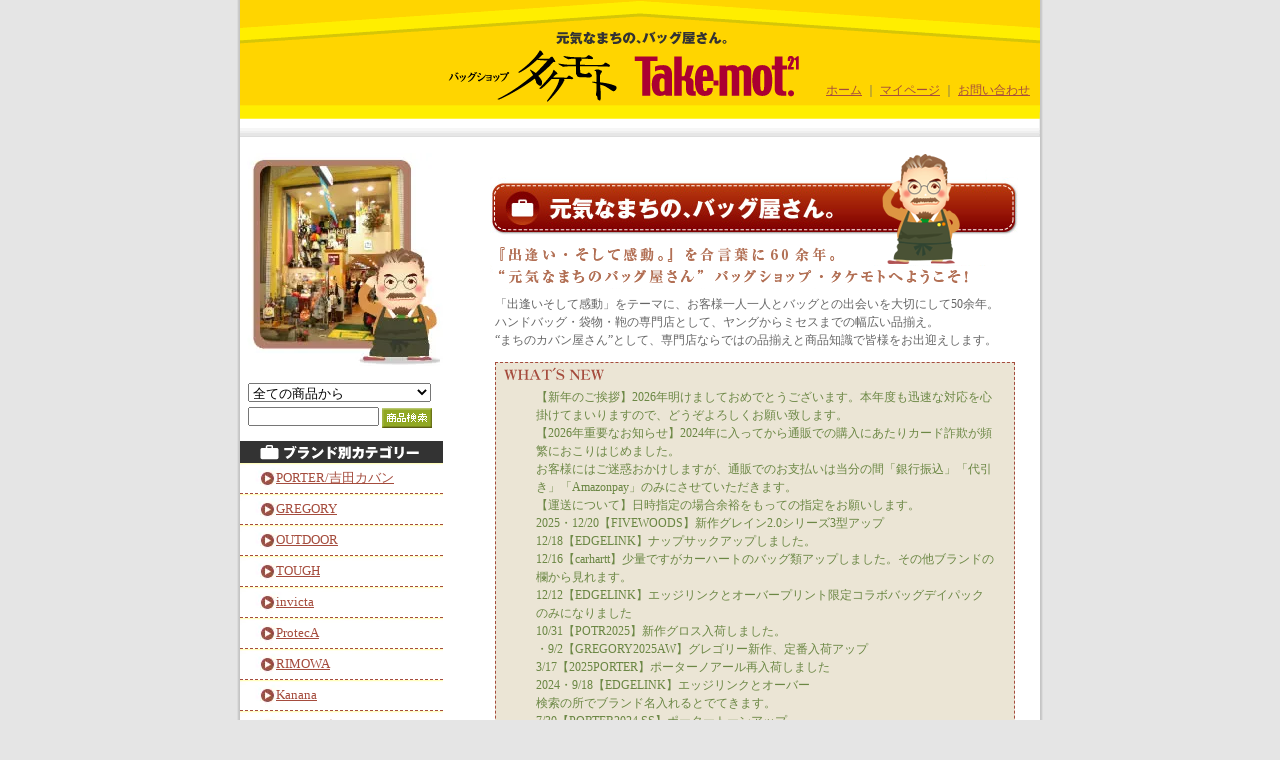

--- FILE ---
content_type: text/html; charset=EUC-JP
request_url: https://takemoto-bag.com/
body_size: 7736
content:
<!DOCTYPE html PUBLIC "-//W3C//DTD XHTML 1.0 Transitional//EN" "http://www.w3.org/TR/xhtml1/DTD/xhtml1-transitional.dtd">
<html xmlns:og="http://ogp.me/ns#" xmlns:fb="http://www.facebook.com/2008/fbml" xmlns:mixi="http://mixi-platform.com/ns#" xmlns="http://www.w3.org/1999/xhtml" xml:lang="ja" lang="ja" dir="ltr">
<head>
<meta http-equiv="content-type" content="text/html; charset=euc-jp" />
<meta http-equiv="X-UA-Compatible" content="IE=edge,chrome=1" />
<title>バッグショップタケモト ～元気なまちのバッグ屋さん～</title>
<meta name="Keywords" content="タケモト,バッグ,バッグショップ,佐世保,させぼ,四ヶ町,竹本慶三,PORTER,吉田カバン,OUTDOOR,ACE,IBIZA,イビザ,ペレボルサ,まちのバッグ屋さん" />
<meta name="Description" content="「元気なまちの、バッグ屋さん」バッグショップタケモトのホームページ。長崎県佐世保市の四ヶ町アーケード内。PORTER/吉田カバン,OUTDOOR,ACE,IBIZA,PELLE BORSAなど。" />
<meta name="Author" content="バッグショップタケモト" />
<meta name="Copyright" content="バッグショップタケモト" />
<meta http-equiv="content-style-type" content="text/css" />
<meta http-equiv="content-script-type" content="text/javascript" />
<link rel="stylesheet" href="https://img11.shop-pro.jp/PA01054/339/css/2/index.css?cmsp_timestamp=20250519114359" type="text/css" />
<link rel="stylesheet" href="https://img11.shop-pro.jp/PA01054/339/css/2/top.css?cmsp_timestamp=20250519114359" type="text/css" />

<link rel="alternate" type="application/rss+xml" title="rss" href="https://takemoto-bag.com/?mode=rss" />
<link rel="alternate" media="handheld" type="text/html" href="https://takemoto-bag.com/" />
<script type="text/javascript" src="//ajax.googleapis.com/ajax/libs/jquery/1.7.2/jquery.min.js" ></script>
<meta property="og:title" content="バッグショップタケモト ～元気なまちのバッグ屋さん～" />
<meta property="og:description" content="「元気なまちの、バッグ屋さん」バッグショップタケモトのホームページ。長崎県佐世保市の四ヶ町アーケード内。PORTER/吉田カバン,OUTDOOR,ACE,IBIZA,PELLE BORSAなど。" />
<meta property="og:url" content="https://takemoto-bag.com" />
<meta property="og:site_name" content="バッグショップタケモト ～元気なまちのバッグ屋さん～" />
<script>
  var Colorme = {"page":"top","shop":{"account_id":"PA01054339","title":"\u30d0\u30c3\u30b0\u30b7\u30e7\u30c3\u30d7\u30bf\u30b1\u30e2\u30c8 \uff5e\u5143\u6c17\u306a\u307e\u3061\u306e\u30d0\u30c3\u30b0\u5c4b\u3055\u3093\uff5e"},"basket":{"total_price":0,"items":[]},"customer":{"id":null}};

  (function() {
    function insertScriptTags() {
      var scriptTagDetails = [];
      var entry = document.getElementsByTagName('script')[0];

      scriptTagDetails.forEach(function(tagDetail) {
        var script = document.createElement('script');

        script.type = 'text/javascript';
        script.src = tagDetail.src;
        script.async = true;

        if( tagDetail.integrity ) {
          script.integrity = tagDetail.integrity;
          script.setAttribute('crossorigin', 'anonymous');
        }

        entry.parentNode.insertBefore(script, entry);
      })
    }

    window.addEventListener('load', insertScriptTags, false);
  })();
</script>
<script async src="https://zen.one/analytics.js"></script>
</head>
<body>
<meta name="colorme-acc-payload" content="?st=1&pt=10001&ut=0&at=PA01054339&v=20260125034803&re=&cn=2c47c38252a2a259d55a67db65d19b93" width="1" height="1" alt="" /><script>!function(){"use strict";Array.prototype.slice.call(document.getElementsByTagName("script")).filter((function(t){return t.src&&t.src.match(new RegExp("dist/acc-track.js$"))})).forEach((function(t){return document.body.removeChild(t)})),function t(c){var r=arguments.length>1&&void 0!==arguments[1]?arguments[1]:0;if(!(r>=c.length)){var e=document.createElement("script");e.onerror=function(){return t(c,r+1)},e.src="https://"+c[r]+"/dist/acc-track.js?rev=3",document.body.appendChild(e)}}(["acclog001.shop-pro.jp","acclog002.shop-pro.jp"])}();</script><meta name="robots" content="index,follow" />
<link rel="home" href="https://takemoto-bag.com/" title="バッグショップタケモト" />


<a name="pagetop"></a>
<div id="wrapper">
	
	
	<div id="header">
	<div id="title"><h1><a href="./">バッグショップタケモト ～元気なまちのバッグ屋さん～</a></h1></div>
		<div id="header_menu"><a href="https://takemoto-bag.com/">ホーム</a> ｜ <a 
			href="https://takemoto-bag.com/?mode=myaccount">マイページ</a> ｜ <a 
			href="https://takemoto-bag.shop-pro.jp/customer/inquiries/new">お問い合わせ</a>
		</div>
	</div>
	
	
	
	
	<div id="body">
	<div class="margin">
		
		
		<div id="side">
				<div id="topimage"><a href="https://takemoto-bag.com/"><img class="noopacity" src="https://img11.shop-pro.jp/PA01054/339/etc/menutop_shop.jpg"></a></div>
		
		<div id="search">
				<form action="https://takemoto-bag.com/" method="GET" />
				<input type="hidden" name="mode" value="srh" />
				<select name="cid" style="margin-bottom:5px;margin-top:5px;width:183px;">
					<option value="">全ての商品から</option>
										<option value="384745,0">PORTER/吉田カバン</option>
										<option value="695322,0">GREGORY</option>
										<option value="384747,0">OUTDOOR</option>
										<option value="813338,0">TOUGH</option>
										<option value="813343,0">ProtecA</option>
										<option value="813344,0">Kanana</option>
										<option value="414615,0">Dakota/ダコタ</option>
										<option value="384750,0">PELLE BORSA/ペレボルサ</option>
										<option value="384752,0">Buona Fortuna/カッシーナ</option>
										<option value="384755,0">Other Brand/その他</option>
					                		</select>
				<input type="text" name="keyword" style="width:127px;" /><input type="image" src="//img.shop-pro.jp/tmpl_img/25/search_button.gif" alt="商品検索" class="button" align="absmiddle" />
				</form>
		</div>


				
				<div class="sidemenu">
					<img src="https://img11.shop-pro.jp/PA01054/339/etc/menuh_brand.gif" width="203" height="22" art="ブランド別カテゴリー"><ul><li><a href="http://takemoto-bag.com/?mode=srh&cid=384745%2C0">PORTER/吉田カバン</a></li><li><a href="http://takemoto-bag.com/?mode=srh&cid=695322%2C0">GREGORY</a></li><li><a href="http://takemoto-bag.com/?mode=srh&cid=384747%2C0">OUTDOOR</a></li><li><a href="http://takemoto-bag.com/?mode=srh&cid=813338%2C0">TOUGH</a></li><li><a href="http://takemoto-bag.com/?mode=srh&cid=813341%2C0">invicta</a></li><li><a href="http://takemoto-bag.com/?mode=srh&cid=813343%2C0">ProtecA</a></li><li><a href="http://takemoto-bag.com/?mode=srh&cid=384751%2C0">RIMOWA</a></li><li><a href="http://takemoto-bag.com/?mode=srh&cid=813344%2C0">Kanana</a></li><li><a href="http://takemoto-bag.com/?mode=srh&cid=414615%2C0">Dakota/ダコタ</a></li><li><a href="http://takemoto-bag.com/?mode=srh&cid=384750%2C0">PELLE BORSA/ペレボルサ</a></li><li><a href="http://takemoto-bag.com/?mode=srh&cid=384752%2C0">Buona Fortuna/カッシーナ</a></li><li><a href="http://takemoto-bag.com/?mode=srh&cid=384755%2C0">Other Brand/その他</a></li></ul></div>
				


				
				<div class="sidemenu">
				<img src="https://img11.shop-pro.jp/PA01054/339/etc/menuh_type.gif" width="203" height="22" art="タイプ別カテゴリー"><ul><li><a href="http://takemoto-bag.com?mode=srh&cid=&keyword=%A5%EA%A5%E5%A5%C3%A5%AF%A5%B5%A5%C3%A5%AF">リュックサック</a></li><li><a href="http://takemoto-bag.com?mode=srh&cid=&keyword=%A5%DC%A5%B9%A5%C8%A5%F3%A5%D0%A5%C3%A5%B0">ボストンバッグ</a></li><li><a href="http://takemoto-bag.com?mode=srh&cid=&keyword=%A5%DF%A5%CB%A5%DC%A5%B9%A5%C8%A5%F3">ミニボストン</a></li><li><a href="http://takemoto-bag.com?mode=srh&cid=&keyword=%A5%AD%A5%E3%A5%B9%A5%BF%A1%BC%A5%D0%A5%C3%A5%B0">キャスターバッグ</a></li><li><a href="http://takemoto-bag.com?mode=srh&cid=&keyword=%A5%D6%A5%EA%A1%BC%A5%D5%A5%B1%A1%BC%A5%B9">ブリーフケース</a></li><li><a href="http://takemoto-bag.com?mode=srh&cid=&keyword=%A5%B7%A5%E7%A5%EB%A5%C0%A1%BC%A5%D0%A5%C3%A5%B0">ショルダーバッグ</a></li><li><a href="http://takemoto-bag.com?mode=srh&cid=&keyword=%A5%E1%A5%C3%A5%BB%A5%F3%A5%B8%A5%E3%A1%BC">メッセンジャー</a></li><li><a href="http://takemoto-bag.com?mode=srh&cid=&keyword=%A5%C8%A1%BC%A5%C8%A5%D0%A5%C3%A5%B0">トートバッグ</a></li><li><a href="http://takemoto-bag.com?mode=srh&cid=&keyword=%A5%CF%A5%F3%A5%C9%A5%D0%A5%C3%A5%B0">ハンドバッグ</a></li><li><a href="http://takemoto-bag.com?mode=srh&cid=&keyword=%A5%A6%A5%A8%A5%B9%A5%C8%A5%DD%A1%BC%A5%C1">ウエストポーチ</a></li><li><a href="http://takemoto-bag.com?mode=srh&cid=&keyword=%A5%B7%A5%E5%A1%BC%A5%BA%A5%B1%A1%BC%A5%B9">シューズケース</a></li><li><a href="http://takemoto-bag.com?mode=srh&cid=&keyword=%A5%A6%A5%A9%A5%EC%A5%C3%A5%C8%A1%CA%BA%E2%C9%DB%A1%CB%A1%A6%BE%AE%CA%AA%C2%BE">ウォレット（財布）・小物他</a></li></ul>
				</div>
				
			
			
			
			<div class="sidemenu">
			<a href="https://takemoto-bag.com/cart/proxy/basket?shop_id=PA01054339&shop_domain=takemoto-bag.com"><img class="noopacity" src="https://img11.shop-pro.jp/PA01054/339/etc/menu_cart.jpg" alt="カートの中身を見る" width="203" height="55" /></a>

						</div>

			
			
			

			<div class="sidemenu">
			<a href="https://takemoto-bag.com/?mode=f1"><img src="https://img11.shop-pro.jp/PA01054/339/etc/miniban_takemoto.jpg" alt="タケモトってどんなお店？" width="203" height="73" /></a>
			</div>

			<div class="sidemenu">
			<a href="https://takemoto-bag.com/?mode=f2"><img src="https://img11.shop-pro.jp/PA01054/339/etc/miniban_column.jpg" alt="商店街・まちづくりへのこだわり。" width="203" height="73" /></a>
			</div>

			<div class="sidemenu">			
			<a href="https://takemoto-bag.com/?mode=f3"><img src="https://img11.shop-pro.jp/PA01054/339/etc/miniban_staff.png" alt="スタッフ紹介" width="203" height="73" /></a>
			</div>

			
			
			
			<div id="feed">
				<a href="https://takemoto-bag.com/?mode=rss"><img class="noopacity" src="https://img.shop-pro.jp/tmpl_img/17/rss.gif"></a><a href="https://takemoto-bag.com/?mode=atom"><img class="noopacity" src="https://img.shop-pro.jp/tmpl_img/17/atom.gif"></a>
			</div>
			
		</div>
		
		
		
		
		<div id="main">
		<div id="maintitle">
<h2>元気なまちの、バッグ屋さん。</h2>
<span class="titleimg">『出逢い・そして感動。』を合い言葉に50余年。<br />
“まちのバッグ屋さん”バッグショップ・タケモトへようこそ！</span>
</div>

<p class="main_copy">
「出逢いそして感動」をテーマに、お客様一人一人とバッグとの出会いを大切にして50余年。<br />
ハンドバッグ・袋物・鞄の専門店として、ヤングからミセスまでの幅広い品揃え。<br />
“まちのカバン屋さん”として、専門店ならではの品揃えと商品知識で皆様をお出迎えします。
</p>


<div class="info">
	【新年のご挨拶】2026年明けましておめでとうございます。本年度も迅速な対応を心掛けてまいりますので、どうぞよろしくお願い致します。<br>【2026年重要なお知らせ】2024年に入ってから通販での購入にあたりカード詐欺が頻繁におこりはじめました。<br>お客様にはご迷惑おかけしますが、通販でのお支払いは当分の間「銀行振込」「代引き」「Amazonpay」のみにさせていただきます。<br>【運送について】日時指定の場合余裕をもっての指定をお願いします。<br>2025・12/20【FIVEWOODS】新作グレイン2.0シリーズ3型アップ<br>12/18【EDGELINK】ナップサックアップしました。<br>12/16【carhartt】少量ですがカーハートのバッグ類アップしました。その他ブランドの欄から見れます。<br>12/12【EDGELINK】エッジリンクとオーバープリント限定コラボバッグデイパックのみになりました<br> 10/31【POTR2025】新作グロス入荷しました。<br>・9/2【GREGORY2025AW】グレゴリー新作、定番入荷アップ<br>3/17【2025PORTER】ポーターノアール再入荷しました<br>2024・9/18【EDGELINK】エッジリンクとオーバー<br>検索の所でブランド名入れるとでてきます。<br>7/30【PORTER2024 SS】ポータートーンアップ<br>12/24【POTR】POTR　RIDE＆PACKSシリーズ発売しました。<br>オンライン表示はないですがお問い合わせ頂ければ通販も対応しますので宜しくお願い致します。<br>【お知らせ】1月25日　発売のPOTRモノグラムシリーズ。<br>通販画面には掲載してませんが電話、メールでの通販対応させていただきますのでお問い合わせお待ちしております。<br>10/29【GLEN ROYAL】グレンロイヤル残り2点のみです
</div>




<div id="main_brandmenu">
<img src="https://img11.shop-pro.jp/PA01054/339/etc/top_cateobi.jpg" width="513" height="22" art="お探しのカテゴリーをお選びください！"><ul><li><a href="http://takemoto-bag.com/?mode=srh&cid=384745%2C0"><img src="https://img11.shop-pro.jp/PA01054/339/category/384745_0.jpg" /></a><br />
<a href="http://takemoto-bag.com/?mode=srh&cid=384745%2C0">PORTER/吉田カバン</a></li>
<li><a href="http://takemoto-bag.com/?mode=srh&cid=695322%2C0"><img src="https://img11.shop-pro.jp/PA01054/339/category/695322_0.jpg" /></a><br />
<a href="http://takemoto-bag.com/?mode=srh&cid=695322%2C0">GREGORY</a></li>
<li><a href="http://takemoto-bag.com/?mode=srh&cid=384747%2C0"><img src="https://img11.shop-pro.jp/PA01054/339/category/384747_0.jpg" /></a><br />
<a href="http://takemoto-bag.com/?mode=srh&cid=384747%2C0">OUTDOOR</a></li>
<li><a href="http://takemoto-bag.com/?mode=srh&cid=813338%2C0"><img src="https://img11.shop-pro.jp/PA01054/339/category/813338_0.jpg" /></a><br />
<a href="http://takemoto-bag.com/?mode=srh&cid=813338%2C0">TOUGH</a></li>
<li><a href="http://takemoto-bag.com/?mode=srh&cid=813341%2C0"><img src="https://img11.shop-pro.jp/PA01054/339/category/813341_0.jpg" /></a><br />
<a href="http://takemoto-bag.com/?mode=srh&cid=813341%2C0">invicta</a></li>
<li><a href="http://takemoto-bag.com/?mode=srh&cid=813343%2C0"><img src="https://img11.shop-pro.jp/PA01054/339/category/813343_0.jpg" /></a><br />
<a href="http://takemoto-bag.com/?mode=srh&cid=813343%2C0">ProtecA</a></li>
<li><a href="http://takemoto-bag.com/?mode=srh&cid=384751%2C0"><img src="https://img11.shop-pro.jp/PA01054/339/category/384751_0.jpg" /></a><br />
<a href="http://takemoto-bag.com/?mode=srh&cid=384751%2C0">RIMOWA</a></li>
<li><a href="http://takemoto-bag.com/?mode=srh&cid=414615%2C0"><img src="https://img11.shop-pro.jp/PA01054/339/category/414615_0.jpg" /></a><br />
<a href="http://takemoto-bag.com/?mode=srh&cid=414615%2C0">Dakota/ダコタ</a></li>
<li><a href="http://takemoto-bag.com/?mode=srh&cid=384750%2C0"><img src="https://img11.shop-pro.jp/PA01054/339/category/384750_0.jpg" /></a><br />
<a href="http://takemoto-bag.com/?mode=srh&cid=384750%2C0">PELLE BORSA/ペレボルサ</a></li>


<!--「その他」はコメントアウト中
<li><a href="http://takemoto-bag.com/?mode=srh&cid=384755%2C0"><img src="//img11.shop-pro.jp/PA01054/339/category/384755_0.jpg" /></a><br />
<a href="http://takemoto-bag.com/?mode=srh&cid=384755%2C0">その他</a></li>
<li><a href="http://takemoto-bag.com/?mode=srh&cid=384752%2C0"><img src="//img11.shop-pro.jp/PA01054/339/category/384752_0.jpg" /></a><br />
<a href="http://takemoto-bag.com/?mode=srh&cid=384752%2C0">Buona Fortuna/カッシーナ</a></li>
-->
</ul>
</div>


<div class="banner">
<a href="https://takemoto-bag.com/?mode=f3"><img src="https://img11.shop-pro.jp/PA01054/339/etc/banner_staff.png" alt="スタッフ紹介-私たちがお出迎えします！"></a>
</div>

<div class="topagetop">
<a href="#pagetop"><img src="https://img11.shop-pro.jp/PA01054/339/etc/topagetop.gif" alt="このページのTOPへ"></a>
</div>



	
<div id="osusume_title">
<h3>今の『おススメ商品』はこちら！</h3>
<div class="osusume_copy">スタッフおススメの商品です。<br />
商品についてお尋ねがありましたら遠慮なくどうぞ～！</div>
</div>
<div class="itemlist01">
<ul>
				<li>
			<div class="img photostyle"><a href="?pid=33958625" /><img src="https://img11.shop-pro.jp/PA01054/339/product/33958625_th.jpg?cmsp_timestamp=20230814181136" class="border" /></a></div>
			<div><a href="?pid=33958625" />ポーターボーイフレンドトート トートバッグ(S) 739-18515 BOYFRIEND TOTE（トートバッグ）</a><br />
			23,100円(税込)
			</div>
		</li>
				<li>
			<div class="img photostyle"><a href="?pid=94927158" /><img src="https://img11.shop-pro.jp/PA01054/339/product/94927158_th.jpg?cmsp_timestamp=20151026113706" class="border" /></a></div>
			<div><a href="?pid=94927158" />ポーター ムース トートバッグ(M) 751-09871 MOUSSE（トートバッグ）</a><br />
			34,100円(税込)
			</div>
		</li>
				<li>
			<div class="img photostyle"><a href="?pid=114583268" /><img src="https://img11.shop-pro.jp/PA01054/339/product/114583268_th.jpg?cmsp_timestamp=20170304185736" class="border" /></a></div>
			<div><a href="?pid=114583268" />ポーター ムース トートバッグ(S) 751-09872 MOUSSE（トートバッグ）</a><br />
			29,700円(税込)
			</div>
		</li>
				<li>
			<div class="img photostyle"><a href="?pid=137296971" /><img src="https://img11.shop-pro.jp/PA01054/339/product/137296971_th.jpg?cmsp_timestamp=20181124134200" class="border" /></a></div>
			<div><a href="?pid=137296971" />ポーター フォース ショルダーバッグ(S) 855-05457 FORCE（ショルダーバッグ）</a><br />
			35,200円(税込)
			</div>
		</li>
				<li>
			<div class="img photostyle"><a href="?pid=149867785" /><img src="https://img11.shop-pro.jp/PA01054/339/product/149867785_th.jpg?cmsp_timestamp=20200331182908" class="border" /></a></div>
			<div><a href="?pid=149867785" />ポーター フラッシュ ウエストバッグ 689-05951 FLASH（ウエストポーチ）</a><br />
			26,400円(税込)
			</div>
		</li>
				<li>
			<div class="img photostyle"><a href="?pid=161818850" /><img src="https://img11.shop-pro.jp/PA01054/339/product/161818850_th.jpg?cmsp_timestamp=20210716172838" class="border" /></a></div>
			<div><a href="?pid=161818850" /><img class='new_mark_img1' src='https://img.shop-pro.jp/img/new/icons30.gif' style='border:none;display:inline;margin:0px;padding:0px;width:auto;' />GREGORY LANTERN BAG SHOULDER/グレゴリー　ランタンバッグショルダー（ショルダーバッグ）</a><br />
			8,800円(税込)
			</div>
		</li>
				<li>
			<div class="img photostyle"><a href="?pid=180256895" /><img src="https://img11.shop-pro.jp/PA01054/339/product/180256895_th.jpg?cmsp_timestamp=20240401154653" class="border" /></a></div>
			<div><a href="?pid=180256895" /><img class='new_mark_img1' src='https://img.shop-pro.jp/img/new/icons11.gif' style='border:none;display:inline;margin:0px;padding:0px;width:auto;' />GREGORY CLASSIC SACOCHE(M)/グレゴリー　クラシックサコッシュM（ショルダーバッグ） </a><br />
			6,600円(税込)
			</div>
		</li>
				<li>
			<div class="img photostyle"><a href="?pid=180405614" /><img src="https://img11.shop-pro.jp/PA01054/339/product/180405614_th.jpg?cmsp_timestamp=20240410163034" class="border" /></a></div>
			<div><a href="?pid=180405614" /><img class='new_mark_img1' src='https://img.shop-pro.jp/img/new/icons11.gif' style='border:none;display:inline;margin:0px;padding:0px;width:auto;' />GREGORY DAY PACK /グレゴリー　デイパック（デイパック）</a><br />
			27,500円(税込)
			</div>
		</li>
				<li>
			<div class="img photostyle"><a href="?pid=180407332" /><img src="https://img11.shop-pro.jp/PA01054/339/product/180407332_th.jpg?cmsp_timestamp=20240410165900" class="border" /></a></div>
			<div><a href="?pid=180407332" /><img class='new_mark_img1' src='https://img.shop-pro.jp/img/new/icons29.gif' style='border:none;display:inline;margin:0px;padding:0px;width:auto;' />GREGORY DAY PACK 45th /グレゴリー　デイパック（デイパック）</a><br />
			25,300円(税込)
			</div>
		</li>
				<li>
			<div class="img photostyle"><a href="?pid=180409164" /><img src="https://img11.shop-pro.jp/PA01054/339/product/180409164_th.jpg?cmsp_timestamp=20240410180344" class="border" /></a></div>
			<div><a href="?pid=180409164" /><img class='new_mark_img1' src='https://img.shop-pro.jp/img/new/icons11.gif' style='border:none;display:inline;margin:0px;padding:0px;width:auto;' />GREGORY PADDED SHOULDER（M)/グレゴリー　パデッドショルダーM（ショルダーバッグ）</a><br />
			8,250円(税込)
			</div>
		</li>
				<li>
			<div class="img photostyle"><a href="?pid=180409179" /><img src="https://img11.shop-pro.jp/PA01054/339/product/180409179_th.jpg?cmsp_timestamp=20240410180543" class="border" /></a></div>
			<div><a href="?pid=180409179" /><img class='new_mark_img1' src='https://img.shop-pro.jp/img/new/icons11.gif' style='border:none;display:inline;margin:0px;padding:0px;width:auto;' />GREGORY PADDED SHOULDER（M)/グレゴリー　パデッドショルダーM（ショルダーバッグ）</a><br />
			8,250円(税込)
			</div>
		</li>
				<li>
			<div class="img photostyle"><a href="?pid=183519567" /><img src="https://img11.shop-pro.jp/PA01054/339/product/183519567_th.jpg?cmsp_timestamp=20241113172123" class="border" /></a></div>
			<div><a href="?pid=183519567" /><img class='new_mark_img1' src='https://img.shop-pro.jp/img/new/icons29.gif' style='border:none;display:inline;margin:0px;padding:0px;width:auto;' />GREGORY RETNA28/グレゴリー レトナ28（デイパック）</a><br />
			22,000円(税込)
			</div>
		</li>
				<li>
			<div class="img photostyle"><a href="?pid=188231462" /><img src="https://img11.shop-pro.jp/PA01054/339/product/188231462_th.jpg?cmsp_timestamp=20250901171519" class="border" /></a></div>
			<div><a href="?pid=188231462" /><img class='new_mark_img1' src='https://img.shop-pro.jp/img/new/icons11.gif' style='border:none;display:inline;margin:0px;padding:0px;width:auto;' />GREGORY PADDED SHOULDER（M)/グレゴリー　パデッドショルダーM（ショルダーバッグ）</a><br />
			8,250円(税込)
			</div>
		</li>
				<li>
			<div class="img photostyle"><a href="?pid=188231488" /><img src="https://img11.shop-pro.jp/PA01054/339/product/188231488_th.jpg?cmsp_timestamp=20250901171821" class="border" /></a></div>
			<div><a href="?pid=188231488" /><img class='new_mark_img1' src='https://img.shop-pro.jp/img/new/icons11.gif' style='border:none;display:inline;margin:0px;padding:0px;width:auto;' />GREGORY PADDED SHOULDER（M)/グレゴリー　パデッドショルダーM（ショルダーバッグ）</a><br />
			8,250円(税込)
			</div>
		</li>
				<li>
			<div class="img photostyle"><a href="?pid=189797004" /><img src="https://img11.shop-pro.jp/PA01054/339/product/189797004_th.jpg?cmsp_timestamp=20251213171452" class="border" /></a></div>
			<div><a href="?pid=189797004" /><img class='new_mark_img1' src='https://img.shop-pro.jp/img/new/icons29.gif' style='border:none;display:inline;margin:0px;padding:0px;width:auto;' />ポーター ディライト 2Wayブリーフケース 145-03283 DELIGHT（ブリーフケース）</a><br />
			58,300円(税込)
			</div>
		</li>
				<li>
			<div class="img photostyle"><a href="?pid=189820534" /><img src="https://img11.shop-pro.jp/PA01054/339/product/189820534_th.jpg?cmsp_timestamp=20251215173004" class="border" /></a></div>
			<div><a href="?pid=189820534" /><img class='new_mark_img1' src='https://img.shop-pro.jp/img/new/icons29.gif' style='border:none;display:inline;margin:0px;padding:0px;width:auto;' />カーハート クラシックバックパック B0000553 carhartt （リュックサック）</a><br />
			13,750円(税込)
			</div>
		</li>
				<li>
			<div class="img photostyle"><a href="?pid=189821138" /><img src="https://img11.shop-pro.jp/PA01054/339/product/189821138_th.jpg?cmsp_timestamp=20251215174140" class="border" /></a></div>
			<div><a href="?pid=189821138" /><img class='new_mark_img1' src='https://img.shop-pro.jp/img/new/icons29.gif' style='border:none;display:inline;margin:0px;padding:0px;width:auto;' />カーハート クラシックウエストパック B0000554 carhartt （ウエストポーチ）</a><br />
			8,580円(税込)
			</div>
		</li>
				<li>
			<div class="img photostyle"><a href="?pid=189821198" /><img src="https://img11.shop-pro.jp/PA01054/339/product/189821198_th.jpg?cmsp_timestamp=20251215174858" class="border" /></a></div>
			<div><a href="?pid=189821198" /><img class='new_mark_img1' src='https://img.shop-pro.jp/img/new/icons29.gif' style='border:none;display:inline;margin:0px;padding:0px;width:auto;' />カーハート クロスボディジップバッグ B0000511 carhartt （ショルダーバッグ）</a><br />
			8,580円(税込)
			</div>
		</li>
				<li>
			<div class="img photostyle"><a href="?pid=189821311" /><img src="https://img11.shop-pro.jp/PA01054/339/product/189821311_th.jpg?cmsp_timestamp=20251215180112" class="border" /></a></div>
			<div><a href="?pid=189821311" /><img class='new_mark_img1' src='https://img.shop-pro.jp/img/new/icons29.gif' style='border:none;display:inline;margin:0px;padding:0px;width:auto;' />カーハート ナイロンダックジッパー カードキーパーウォレット B0000245 carhartt （ウォレット（財布）・小物他）</a><br />
			9,350円(税込)
			</div>
		</li>
				<li>
			<div class="img photostyle"><a href="?pid=189853523" /><img src="https://img11.shop-pro.jp/PA01054/339/product/189853523_th.jpg?cmsp_timestamp=20251218162010" class="border" /></a></div>
			<div><a href="?pid=189853523" /><img class='new_mark_img1' src='https://img.shop-pro.jp/img/new/icons29.gif' style='border:none;display:inline;margin:0px;padding:0px;width:auto;' />エッジリンク ナムパック ナップサック 6019200 EDGELINK NAMPACK（リュックサック）</a><br />
			4,950円(税込)
			</div>
		</li>
				<li>
			<div class="img photostyle"><a href="?pid=164364678" /><img src="https://img11.shop-pro.jp/PA01054/339/product/164364678_th.jpg?cmsp_timestamp=20211025180815" class="border" /></a></div>
			<div><a href="?pid=164364678" /><img class='new_mark_img1' src='https://img.shop-pro.jp/img/new/icons15.gif' style='border:none;display:inline;margin:0px;padding:0px;width:auto;' />GLEN ROYAL  グレンロイヤル/ラウンドロングパース（ウォレット（財布）・小物他）　</a><br />
			57,200円(税込)
			</div>
		</li>
				<li>
			<div class="img photostyle"><a href="?pid=164404617" /><img src="https://img11.shop-pro.jp/PA01054/339/product/164404617_th.jpg?cmsp_timestamp=20211026171157" class="border" /></a></div>
			<div><a href="?pid=164404617" /><img class='new_mark_img1' src='https://img.shop-pro.jp/img/new/icons15.gif' style='border:none;display:inline;margin:0px;padding:0px;width:auto;' />GLEN ROYAL  グレンロイヤル/ジップアラウンドスモールウォレット（ウォレット（財布）・小物他）　</a><br />
			42,900円(税込)
			</div>
		</li>
				<li>
			<div class="img photostyle"><a href="?pid=142576012" /><img src="https://img11.shop-pro.jp/PA01054/339/product/142576012_th.jpg?cmsp_timestamp=20190428103501" class="border" /></a></div>
			<div><a href="?pid=142576012" />ポーター ムース ウエストバッグ(L) 751-18181 MOUSSE（ウエストポーチ）</a><br />
			20,900円(税込)
			</div>
		</li>
				<li>
			<div class="img photostyle"><a href="?pid=142773964" /><img src="https://img11.shop-pro.jp/PA01054/339/product/142773964_th.jpg?cmsp_timestamp=20190510133106" class="border" /></a></div>
			<div><a href="?pid=142773964" /><img class='new_mark_img1' src='https://img.shop-pro.jp/img/new/icons33.gif' style='border:none;display:inline;margin:0px;padding:0px;width:auto;' />ポーター ユニオン リュックサック 782-08692 UNION（リュックサック）</a><br />
			29,700円(税込)
			</div>
		</li>
		
</ul>
</div>
<br class="clear" />


<div class="syohin">
<img src="https://img11.shop-pro.jp/PA01054/339/etc/banner_syohin.jpg" alt="Attention! このWEBショップ掲載の商品は、取り扱い商品の“ほんの一部”です！">
<p>このWEBショップに掲載している商品以外にも、実店舗では多数の商品を取り扱っております。<br />
お探しの商品がありましたらご遠慮なく、『お問い合わせ』フォームよりお尋ねくださいね！<br />
<a href="https://secure.shop-pro.jp/?mode=inq&shop_id=PA01054339">『お問い合わせ』はこちらから</a></p>
</div>

<div class="banner">
<a href="http://takemoto-bag.com/?mode=f2"><img src="https://img11.shop-pro.jp/PA01054/339/etc/banner_column.jpg" alt="まちづくり・商店街へのこだわり。"></a>
</div>

<div class="topagetop">
<a href="#pagetop"><img src="https://img11.shop-pro.jp/PA01054/339/etc/topagetop.gif" alt="このページのTOPへ"></a>
</div>

<div id="shop_data">
<img src="https://img11.shop-pro.jp/PA01054/339/etc/shop_title.gif" alt="タケモトへ、ようこそ！">
<div style="float:right;padding:42px 10px 0 0"><img src="https://img11.shop-pro.jp/PA01054/339/etc/shop_photo.jpg" alt="バッグショップタケモト外観"></div>
<p>『出逢い・そして感動』を合い言葉に60余年。<br />
20万都市では日本で一番元気なまち、<br />
長崎県佐世保市の四ヶ町商店街にある、<br />
“まちのバッグ屋さん”バッグショップ・タケモトへようこそ！<br /></p>
<img src="https://img11.shop-pro.jp/PA01054/339/etc/shop_map.gif" alt="バッグショップタケモト地図"><br />
<img src="https://img11.shop-pro.jp/PA01054/339/etc/shop_logo.gif" alt="タケモトロゴ">
<p>〒857-0871 長崎県佐世保市本島町4-22<br />
●TEL/0956-22-8569　●FAX/0956-25-8084　●営業時間/午前10:00～午後6:30<br />
●年中無休　● E-mail/ <a href="mailto:mail@takemoto-bag.com">mail@takemoto-bag.com</a></p>
</div>

<div class="topagetop">
<a href="#pagetop"><img src="https://img11.shop-pro.jp/PA01054/339/etc/topagetop.gif" alt="このページのTOPへ"></a>
</div>		</div>
		
		<br class="clear" />
		
	</div>
	</div>
	
	
	
	<div id="footer">
		<div id="footer_menu"><a href="https://takemoto-bag.com/?mode=sk">特定商取引法に基づく表記</a> ｜ <a href="https://takemoto-bag.com/?mode=sk#payment">支払い方法について</a> ｜ <a href="https://takemoto-bag.com/?mode=sk#delivery">配送方法･送料について</a> ｜ <a href="https://takemoto-bag.com/?mode=privacy">プライバシーポリシー</a></div>
		<address>(C) 2008 bagshop Takemoto. All Rights Reserved.</address>
	</div>
	
</div>
<script type="text/javascript">
var gaJsHost = (("https:" == document.location.protocol) ? "https://ssl." : "http://www.");
document.write(unescape("%3Cscript src='" + gaJsHost + "google-analytics.com/ga.js' type='text/javascript'%3E%3C/script%3E"));
</script>
<script type="text/javascript">
try {
var pageTracker = _gat._getTracker("UA-5516819-6");
pageTracker._trackPageview();
} catch(err) {}</script><script type="text/javascript" src="https://takemoto-bag.com/js/cart.js" ></script>
<script type="text/javascript" src="https://takemoto-bag.com/js/async_cart_in.js" ></script>
<script type="text/javascript" src="https://takemoto-bag.com/js/product_stock.js" ></script>
<script type="text/javascript" src="https://takemoto-bag.com/js/js.cookie.js" ></script>
<script type="text/javascript" src="https://takemoto-bag.com/js/favorite_button.js" ></script>
</body></html>

--- FILE ---
content_type: text/css
request_url: https://img11.shop-pro.jp/PA01054/339/css/2/index.css?cmsp_timestamp=20250519114359
body_size: 15405
content:
* {
	margin:0px;
	padding:0px;
}
body{
	margin:0px;
	padding:0px;
	margin-top:0px;
	background:#E5E5E5 url(https://img11.shop-pro.jp/PA01054/339/etc/bodybg.gif) center repeat-y; 
	color:#666;
	font-size: 12px;
	font-family: "Verdana", "ヒラギノ角ゴ Pro W3", "ＭＳ ゴシック", "Osaka‐等幅";
	line-height: 150%;
}

a:hover img {
	opacity:0.75;
	filter: alpha(opacity=75);
}

a:hover img.noopacity {
	opacity:1.0;
	filter: alpha(opacity=100);
}


br.clear {
	clear: both;
	font: 0pt/0pt sans-serif;
}

ul {
  list-style-type:none;
}


/* ------------------------------------- 
 *	リンクの色設定（初級モードで設定）
 * ------------------------------------- */

a:link    {color: #A54C3D; text-decoration: underline;}
a:visited {color: #A54C3D; text-decoration: underline;}
a:active  {color: #A54C3D; text-decoration: underline;}
a:hover   {color: #660000; text-decoration: none;}

/*ショップタイトル-リンク色指定*/
#title a:link    {color: #000; text-decoration: none;}
#title a:visited {color: #000; text-decoration: none;}
#title a:active  {color: #000; text-decoration: none;}
#title a:hover   {color: #666; text-decoration: none;}


/* -------------------------------------
 *	ページレイアウト
 * ------------------------------------- */

/*ページ中央の幅*/
#wrapper {
	width:800px;/* 初期モードで設定 */
	margin:0px auto;
	background:#FFF;
}

#body {
}

#body .margin {
	margin:0px 0px 0px 0px;
}

#side {
	width:203px;
	float:left;
}

#main {
	margin-left:250px;
	}

.mainpadding {
  padding-right:20px;
}


#footer {
	width:100%;
	background-color:#FFF200;
	background-position:left bottom;
	padding-bottom:10px;
	text-align:center;
}


/* ------------------------------------- 
 *	商品画像のサイズ・装飾設定(商品画像のサイズは「画像サイズ設定」で行います)
 * ------------------------------------- */

/* 画像のボーダー */
img.border {
	border:1px #CCC solid;
}

/* メイン画像（大サイズ）*/
img.mainimg {
	border:1px #CCC solid;
	margin-bottom:10px;
}

/* 商品のその他画像のサイズ */
img.thumnail {
	width:100px;
}

img {border:none;}
.small {font-size:11px;}
.right {text-align:right;}
.center {text-align:center;}


/* ************************************************ 
 *	ヘッダー（サイトタイトル、検索スペース、メニュー）
 * ************************************************ */
 
/* ------------------------------------- 
 *	ヘッダー内レイアウト
 * ------------------------------------- */

#header .margin {
	margin:3px 10px 0px 10px;
	}

/*ヘッダーメニューの背景*/
#header {
	height:137px;
	background:#fff url(https://img11.shop-pro.jp/PA01054/339/etc/headbg.gif) ;
	position:relative;
	margin-bottom:16px;
}


/* ------------------------------------- 
 *	サイトタイトルの設定
 * ------------------------------------- */
h1 {
	color:#000;
	font-size:22px;
	margin-bottom:5px;
	text-indent:-9999px;
}

/* ------------------------------------- 
 *	ヘッダーメニュー（ホーム、マイカウント、お問い合わせ）
 * ------------------------------------- */

#header_menu {
	padding-top:10px;
	position:absolute;
	right:10px;
	bottom:38px;
}

#header_menu ul li{
	display:inline;
}

#header_menu ul li img {
	height:12px;
	margin-right:5px;
}

/* ------------------------------------- 
 *	商品検索
 * ------------------------------------- */

/*検索ボックス*/
#search {
	width:203px;
	padding-bottom:8px;
	margin:12px 0 5px 0;
}
#search select,input {
	margin-left:8px;
}
#search .button {
	width:50px;
	height:20px;
	margin-left:3px;
}


/* ************************************************ 
 *	フッター（メニュー、コピーライト）
 * ************************************************ */

#footer_menu {
	border-top:1px #CCC solid;
	margin-bottom:10px;
	padding-top:10px;
}

address {
	font-style:normal;
	margin:10px;
}



/* ------------------------------------- 
 *	灰色の部分（おすすめ商品、売れ筋商品、カテゴリのリスト）
 * ------------------------------------- */

dl {
	margin-bottom:10px;
} 

/* リストのタイトル部分 */
#grayzone dt {
	font-weight:bolder;
}

#grayzone dd.sp {
	background:none;
	border-top:2px #FFF dotted;
	padding:0px;
	margin:3px;
}



/* ************************************************ 
 *	サイドメニュー（カテゴリーリスト）
 * ************************************************ */

/* リスト部分 */

.sidemenu {
	width:203px;
	padding: 0;
	margin:0 0 15px 0;
}

.sidemenu ul {
	padding: 0;
	margin: 0;
}

.sidemenu ul li {
	padding: 0;
	margin: 0;
}

.sidemenu ul li a {
	padding: 1px 0 0 36px;
	margin: 0;
	display:block;
	background:url(https://img11.shop-pro.jp/PA01054/339/etc/menu_h_2.jpg) no-repeat 0 -59px;
	line-height:29px;
	font-size:12.5px;
	border-bottom:dashed 1px #A54C3D;
}

.sidemenu ul li a:hover {
	background:url(https://img11.shop-pro.jp/PA01054/339/etc/menu_h_2.jpg) no-repeat 0 0;
	text-decoration:none;
}




/* ------------------------------------- 
 *	カートの中身を見る - 商品名・価格ボタン色/枠線色
 * ------------------------------------- */
.cart_item {
	border-left: 3px solid <{$cart_view_bordercolor}>;
	border-right: 3px solid <{$cart_view_bordercolor}>;
	margin: 3px 0px 3px 0px;
	padding-left:5px;
	font-size:10px;
	}



/* ------------------------------------- 
 *	店主のコーナー
 * ------------------------------------- */

dl#owner {
	border-bottom:2px #7C8972 solid;
}

dl#owner dt {
	background:#7C8972 url(https://img.shop-pro.jp/tmpl_img/25/round_owner.gif) no-repeat;
	background-position:left top;
	text-align:center;
	padding:5px 0;
}

dl#owner dd {
	border-left:2px #7C8972 solid;
	border-right:2px #7C8972 solid;
	padding:2px 3px 2px 7px;
}

/* ------------------------------------- 
 *	フリーコンテンツ・ミニバナー
 * ------------------------------------- */

div.miniban {
	width:203px;
	padding:0;
	margin-bottom:10px;
}


div.border {
	border-top:1px dashed #A54C3D;
	padding-bottom:5px;
	background:none;
}

/* ------------------------------------- 
 *	フリーコンテンツ・バナー画像
 * ------------------------------------- */

div.banner {
  margin:15px 0 15px 0;
}



/* ------------------------------------- 
 *	メールマガジン登録・解除
 * ------------------------------------- */

dl#mailmaga {
	border:1px #7C8972 solid;
}

dl#mailmaga dt {
	border-bottom:1px #7C8972 dotted;
	margin:5px;
	font-weight:bolder;
}

dl#mailmaga dd {
	text-align:center;
	margin-bottom:5px;
}



/* ------------------------------------- 
 *	feed
 * ------------------------------------- */
#feed {
	width:203px;
	text-align:left;
    padding-left:8px;
	}
#feed img {
	padding:5px;
	}



/* ************************************************ 
 *	メインエリア
 * ************************************************ */

table.box {
	width:99.5%;
	margin:0px auto 20px auto;
	}

/* ------------------------------------- 
 *	各タイトル（おすすめ商品、売れ筋商品、サブカテゴリー)
 * ------------------------------------- */
.main_title {
	height:27px;
	background:url(https://img.shop-pro.jp/tmpl_img/25/main_title.gif) repeat-x;
	background-position:left;
}

.main_title .point {
	height:27px;
	width:20px;
	float:left;
	background:url(https://img.shop-pro.jp/tmpl_img/25/main_title_point.gif) no-repeat;
	background-position:left;
}

.main_title .title {
	height:27px;
	margin-left:20px;
	background:url(https://img.shop-pro.jp/tmpl_img/25/main_title_right.gif) no-repeat;
	background-position:right;
}
.main_title .title img {margin-top:6px;}

/* ------------------------------------- 
 *	お知らせエリア
 * ------------------------------------- */

div.info {
	color:#6B8744;
	margin-bottom:20px;
}

/* ------------------------------------- 
 *　フリースペース
 * ------------------------------------- */

.free_space {
	border:2px #CCC solid;
	padding:10px;
}

/* ------------------------------------- 
 *	パンくずナビ
 * ------------------------------------- */

.pankuzu {padding-bottom:15px;}


/* ------------------------------------- 
 *	アイテムエリアの設定（商品を複数個横に並べる表示の設定）
 * ------------------------------------- */

.itemarea {
	margin:5px 0;
	width:20%;
	float:left;
	text-align:center;
}


/* ************************************************ 
 *	商品一覧・検索結果・詳細ページ
 * ************************************************ */

/* ------------------------------------- 
 *	オリジナル設定（3段組）
 * ------------------------------------- */

div.itemlist {
  width:528px;
  padding-top:20px;
}

div.itemlist ul {
  margin:0;
  padding:0;
}

div.itemlist ul li {
  width:160px;
  height:200px;
  float:left;
  margin:0 5px 5px 0;
  border:solid #ccc 1px;
}

.itemnavi_foot {
  float:left;
  padding-top:20px;
}






/* ------------------------------------- 
 *	商品一覧・検索結果//アイテムリストの設定（一行表示の設定）
 * ------------------------------------- */

table.list {
	width:99.5%;
	border-top:1px #9DD22C solid;
	border-bottom:1px #9DD22C solid;
}

table.list td {padding:10px 5px;}

/* 商品の名前 */
table.list div.name {
	margin-right:100px;
}

/* 商品の値段 */
table.list div.price {
	color:#A89D23;
	width:150px;
	float:right;
	text-align:right;
}
/* 商品の簡易説明 */
table.list {margin-top:10px;}




/* 並び順 */
.sort {
  margin-bottom:5px;
  float:left;
  width:530px;
}
.sort span,strong {
	padding:0px 7px;
}

/* ページナビ（全 [*] 商品中 [*-*] 商品を表示しています。） */
.pagenavi {
margin:5px 0;
}

.pagenavi span {
	padding:0px 7px;
	color:#9DD22C;
}

/* ------------------------------------- 
 *	商品一覧・検索結果・詳細ページ共通
 * ------------------------------------- */

/* カテゴリーの名前（背景：薄オレンジ） */
.category_title {
	background:#DAF0BA url(https://img.shop-pro.jp/tmpl_img/25/category_title.gif) no-repeat;
	background-position:6px;
	color:#333; /*商品カテゴリー名・商品名文字色(商品詳細・商品一覧結果共通)*/
	font-weight:bolder;
	padding:3px 20px;
}


/* ************************************************ 
 *	商品詳細ページ
 * ************************************************ */

div.detail {
  margin:10px 0;
  padding-right:-20px;
  width:520px;
}


div.detail_img {width:100%;text-align:center;}

/* ------------------------------------- 
 *	商品のスペック表
 * ------------------------------------- */

table.spec {
	background:#CCC;/*商品価格表-罫線の色*/
	width:100%;
}

table.spec th {
	background:#EFEFEF;/*商品価格表右側セルの背景色*/
	padding:5px;
	width:100px;
	color:#333;/*商品価格表右側セルの文字色*/
	font-weight:normal;
	text-align:left;
}

table.spec td {
	background:#FFF;/*商品価格表左側セルの背景色*/
	padding:5px;
}

table.spec table.num td {padding:0px;}

table.spec td.sales {
	color:#A89D23;/*商品価格表-販売価格の文字色*/
	font-weight:bolder;
}

/* 「カートに入れる」ボタン */
div.cart_in {
	text-align:right;
	margin-top:10px;
}
div.cart_in img {
	width:132px;
	height:34px;
}

/* 商品の説明 */
div.explain {margin:0;}

/* 「この商品について問い合わせる」等のボタン */
div.etc {
	text-align:center;
	margin-top:10px;
}
div.etc img {
margin:5px;
	}


/* ------------------------------------- 
 *	トラックバック
 * ------------------------------------- */

div.tb {margin-bottom:20px;}

div.tb div.title {
	color:#7C8972;
	font-size:14px;
	background:url(https://img.shop-pro.jp/tmpl_img/25/arrow.gif) no-repeat;
	background-position:left;
	border-bottom:2px dotted #7C8972;
	padding-left:15px;
	margin-bottom:10px;
}

/*ベージュの背景色エリア*/
div.area_bg {
	background:#F6F1E6;
	margin:0px 10px 0px 10px;
}

/*トラックバック本文レイアウト*/
div.tb div.tb_area {
	padding:10px 15px 15px 15px;
}

div.tb div.tb_area span {
	font-size:10px;
	color:#7C8972;
	margin-right:30px; 
}

div.tb div.tb_area p.tb_title {
	border-top:1px dotted #7C8972;
	font-weight:bolder;
	padding:5px 0;
}



/* ************************************************ 
 *	その他のページ
 * ************************************************ */

/* ------------------------------------- 
 *	オプション在庫・値段表
 * ------------------------------------- */

div#option {
	padding:10px;
	background:#FFF;
}

table.option {
	margin:20px auto;
	background:#CCC;
	}


table.option th {
	background:#DDD;
	text-align:left;
	font-weight:normal;
	border:2px solid #FFF;
}


table.option td {
	background:#FFF;
	padding:3px;
	}

.option_btn {
	text-align:center;
	}


/* ------------------------------------- 
 *	特定商取引法に基づく表記
 * ------------------------------------- */

table#shop {
	width:95%;
	margin:10px auto 20px auto;
	border:1px #CCC solid;
}

table#shop td,th {padding:5px;}

table#shop th {
	width:150px;
	background:#DDD;
	text-align:left;
	font-weight:normal;
}

/* ------------------------------------- 
 *	支払い方法・配送方法について
 * ------------------------------------- */

.sk {
	width:95%;
	margin:10px auto 20px auto;
	border:1px #CCC solid;
	}

.sk .title_sp {
	padding:2px;
	}
	
.sk .title {
	font-weight:bolder;
	background:#DDD;
	padding:5px;
	}

.sk .title img {margin:3px;}

.sk .note {
	padding:5px;
	}

.payment_img {
	margin:3px;
	}

/* ------------------------------------- 
 *	プライバシーポリシー
 * ------------------------------------- */

div#privacy {
	margin:10px 20px 20px 20px;
	border:1px #CCC solid;
}

div#privacy .title_sp {
	padding:2px;
	}

div#privacy .title {
	font-weight:bolder;
	background:#DDD;
	padding:5px;
}


div#privacy .note {
	padding:5px;
}




/* ------------------------------------- 
 *	フリーページバナー
 * ------------------------------------- */

div.banner img{
  padding: 20px 0 5px 0;
}

/* 以下はwindows IEのみの指定 */
*html div.banner img{
  padding: 15px 0 0 0;
}


/* ------------------------------------- 
 *	このページのTOPへ
 * ------------------------------------- */

.topagetop {
  width:520px;
  text-align:right;
  padding:0 0 15px 0;
}


/* ----------------------------------------------- 
 *	  フリースペース
 * ----------------------------------------------- */

#title_takemoto {
  height:265px;
  background: url(https://img11.shop-pro.jp/PA01054/339/etc/title_takemoto.jpg) no-repeat;
  text-indent:-9999px;
}

#title_staff {
  height:155px;
  background: url(https://img11.shop-pro.jp/PA01054/339/etc/title_staff.jpg) no-repeat;
  text-indent:-9999px;
}

.titleimg {
  display:none;
}

#main p.copy_padding {
  padding: 10px 35px 10px 10px;
}


.leftbox {
  float:left;
  margin:5px 20px 5px 5px; 
}
.rightbox {
  float:right;
  margin:5px 20px 5px 20px; 
}



#title_omise_1 h3 {
  text-indent:-9999px;
  background: url(https://img11.shop-pro.jp/PA01054/339/etc/title_omise_1.jpg) no-repeat;
  height:137px;
  margin-top:25px;
}
#title_omise_2 h3 {
  text-indent:-9999px;
  background: url(https://img11.shop-pro.jp/PA01054/339/etc/title_omise_2.jpg) no-repeat;
  height:132px;
  margin-top:25px;
}
#title_omise_3 h3 {
  text-indent:-9999px;
  background: url(https://img11.shop-pro.jp/PA01054/339/etc/title_omise_3.jpg) no-repeat;
  height:140px;
  margin-top:25px;
}
#title_omise_4 h3 {
  text-indent:-9999px;
  background: url(https://img11.shop-pro.jp/PA01054/339/etc/title_omise_4.jpg) no-repeat;
  height:135px;
  margin-top:25px;
}


div.staffco {
  width:170px;
  padding:0 10px 5px 2px:
}


/* ------------------------------------- 
 *	タケモトへようこそ！（shop_data）
 * ------------------------------------- */

#shop_data {
background-color:#EBE5D5;
width:515px;
padding:15px 0 15px 17px;
margin:10px 0 5px 0;
}


/* ------------------------------------- 
 *	clearfix
 * ------------------------------------- */


.clearfix:after {
  content: ".";  /* 新しい要素を作る */
  display: block;  /* ブロックレベル要素に */
  clear: both;
  height: 0;
  visibility: hidden;
}

.clearfix {
  min-height: 1px;
}

* html .clearfix {
  height: 1px;
  /*\*//*/
  height: auto;
  overflow: hidden;
  /**/
}

--- FILE ---
content_type: text/css
request_url: https://img11.shop-pro.jp/PA01054/339/css/2/top.css?cmsp_timestamp=20250519114359
body_size: 3010
content:
#maintitle {
  height:137px;
  background: url(https://img11.shop-pro.jp/PA01054/339/etc/top_title.png) no-repeat;
  text-indent:-9999px;
}
.titleimg {
  display:none;
}

#main p {
  padding: 5px;
}


/* ------------------------------------- 
 *	お知らせエリア
 * ------------------------------------- */

div.info {
  margin: 8px 25px 10px 5px;
  padding:25px 20px 16px 40px; 
  background:#EBE5D5 url(https://img11.shop-pro.jp/PA01054/339/etc/info_title.gif) no-repeat left top;
  border:dashed 1px #A54C3D;
}

/* ------------------------------------- 
 *	ブランド選択メニュー	
 * ------------------------------------- */

#main_brandmenu {
  padding: 0 0 0 4px;
}

#main_brandmenu ul {
  margin:0;
  padding:0;
  list-style-type:none;
}

#main_brandmenu ul li {
  width:160px;
  height:102px;
  float:left;
  margin:10px 14px 2px 0px;
  line-height:1.2;
}

/* 以下はwindows IEのみの指定 */
*html #main_brandmenu ul li {
  margin:10px 7px 2px 0px;
}


#main_brandmenu img {
  border:solid 3px #B2B2B2;
}

/* ------------------------------------- 
 *	商品について（掲載は一部）
 * ------------------------------------- */

div.syohin {
  width:528px;
  padding: 35px 0 0 0;
  float:left;
}
/* 以下はwindows IEのみの指定 */
*html div.syohin {
  padding: 30px 0 0 0;
}

div.syohin p {
  margin:0;
  padding: 5px 0 0 0;
}


/* ------------------------------------- 
 *	フリーページバナー
 * ------------------------------------- */

div.banner img{
  padding: 30px 0 5px 0;
}
/* 以下はwindows IEのみの指定 */
*html div.banner img{
  padding: 15px 0 0 0;
}


/* ------------------------------------- 
 *	このページのTOPへ
 * ------------------------------------- */

.topagetop {
  width:520px;
  text-align:right;
  padding:0 0 15px 0;
}

/* ------------------------------------- 
 *	おススメ商品
 * ------------------------------------- */

#osusume_title  {
  background: url(https://img11.shop-pro.jp/PA01054/339/etc/title_osusume_bg.png) no-repeat;
}

#osusume_title h3 {
  text-indent:-9999px;
  height:85px;
}

.osusume_copy {
  padding: 0px 5px 15px 5px;
}


/* 以下旧指定 */

#osusume_menu {
  width:520px;
  margin:0;
  paddding:0;
}

ul.itemarea {
  width:520px;
  list-style-type:none;
  margin:0;
  padding:0;
}

ul.itemarea li {
  width:160px;
  margin: 0 5px 10px 0;
  float:left;
  text-align:center;
  border:solid #ccc 3px;
}

div.itemarea_img {
  height:105px;
}
div.itemarea_img img{
  border:0px;
}

div.itemarea_data {
  color:#fff;
  background-color:#AB0032;
  text-align:left;
  line-height:1.2;
  height:72px;
  padding:5px 10px 5px 10px;
}

div.itemarea_data a {
  color:#FFF200;
}


/* 以下新指定 */

div.itemlist01 {
  width:528px;
}

div.itemlist01 ul {
  margin:0;
  padding:0;
}

div.itemlist01 ul li {
  width:160px;
  height:230px;
  float:left;
  margin:0 5px 5px 0;
  padding:5px;
  border:solid #ccc 0px;
  text-align:center;
}

.photostyle img {
  padding:4px;
  border:solid #ccc 1px;
}


/* ------------------------------------- 
 *	タケモトへようこそ！（shop_data）
 * ------------------------------------- */

#shop_data {
background-color:#EBE5D5;
width:515px;
padding:15px 0 15px 17px;
margin:10px 0 5px 0;
}


